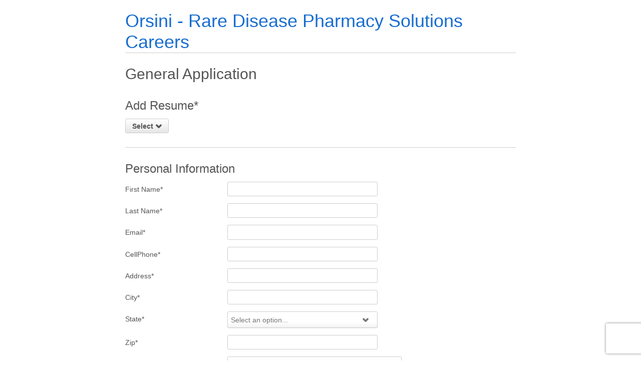

--- FILE ---
content_type: text/html;charset=UTF-8
request_url: https://jobs.jobvite.com/orsini-healthcare/apply
body_size: 10906
content:


        
    <!doctype html>
    <html class="no-js" lang="en-US">
            <head>
        <meta charset="utf-8">
        <meta http-equiv="X-UA-Compatible" content="IE=edge">
        <title>Orsini - Rare Disease Pharmacy Solutions Careers - Apply for null</title>
            <meta name="robots" content="noindex">
                    <meta name="viewport" content="width=device-width, initial-scale=1">

        <link rel="shortcut icon" href="//d3igejkwe1ucjd.cloudfront.net/__assets__/images/favicon.ico?v=251112065016" type="image/x-icon">
        <link rel="apple-touch-icon-precomposed" href="//d3igejkwe1ucjd.cloudfront.net/__assets__/images/apple-touch-icon-precomposed.png?v=251112065016">

        <link rel="stylesheet" href="//d3igejkwe1ucjd.cloudfront.net/__assets__/fonts/jobvite-icons/style.css?v=251112065016">
        <link rel="stylesheet" href="//d3igejkwe1ucjd.cloudfront.net/__assets__/styles/careersite/public-desktop.css?v=251112065016">
        <link rel="stylesheet" href="//d3igejkwe1ucjd.cloudfront.net/__assets__/scripts/careersite/public/flatpickr/v4/flatpickr.min.css?v=251112065016">
        <script src="//d3igejkwe1ucjd.cloudfront.net/__assets__/scripts/careersite/public/modernizr-3.3.1-custom.min.js?v=251112065016"></script>
        <script src="//d3igejkwe1ucjd.cloudfront.net/__assets__/lib/moment/moment-with-locales-2.29.4.min.js?v=251112065016"></script>

                    <!--[if lte IE 8]>
                <script src="//d3igejkwe1ucjd.cloudfront.net/__assets__/scripts/careersite/public/es5-shim.min.js?v=251112065016"></script>
            <![endif]-->


<!-- CWS Company-wise Google Analytics -->
<script type="text/javascript">
    function getUserId() { return ''; }
</script>
<script type="text/javascript">
    function getCompanyId() { return 'qKk9VfwS'; }
</script>
<script type="text/javascript">
    try {
        var enableAnonymizeIP = false;
        var trackerId = "UA-36459795-1";
        var gtagSrc = "https://www.googletagmanager.com/gtag/js?id=" + trackerId
        document.write('<script async src="' + gtagSrc + '"><\/script>');

        window.dataLayer = window.dataLayer || [];

        function gtag() {
            dataLayer.push(arguments);
        }

        gtag('js', new Date());
        
        gtag('config', trackerId, {
            'custom_map': {
                'dimension1': 'UserId',
                'dimension2': 'CompanyId',
                'dimension3': 'SubsidiaryId',
                'dimension4': 'JobId',
                'dimension5': 'CategoryId'
            },
            'UserId': getUserId(),
            'CompanyId': getCompanyId(),
            'SubsidiaryId': typeof getSubsidiaryId === 'function' ? getSubsidiaryId() : null,
            'JobId': typeof getJobId === 'function' ? getJobId() : null,
            'CategoryId': typeof getCategoryId === 'function' ? getCategoryId() : null,
            'anonymize_ip': enableAnonymizeIP
        });
    } catch (err) {}
</script>
<!-- End of CWS Company-wise Google Analytics -->

<!-- CWS Company-wise GainSight Analytics -->
<script type="text/javascript">
    function getUserId() { return ''; }
</script>
<script type="text/javascript">
   function getCWSRole() {
      var cwsRole = "Visitor";
           if("apply" ==="applyconfirm"){
             cwsRole = "Applicant";
           }
          return cwsRole;
   }
</script>
<script type="text/javascript">
function getSfdc18DigitAccountNumber() {
   return '001Ua00000DfPwxIAF';
  }
</script>
<!-- Gainsight PX Tag-->
    <script type="text/javascript">
       src="https://storage.googleapis.com/gainsight-px-cloud-public-assets/sdk/js/gpx-util.js">
    </script>
    <script type="text/javascript">
     var userId = getUserId();
     var samplePercentage = 1;
     if(__IdSampler.isIdInSamplePopulation(userID,samplePercentage)){
        (function(n,t,a,e,co){var i="aptrinsic";n[i]=n[i]||function(){
        (n[i].q=n[i].q||[]).push(arguments)},n[i].p=e;n[i].c=co;
        var r=t.createElement("script");r.async=!0,r.src=a+"?a="+e;
        var c=t.getElementsByTagName("script")[0];c.parentNode.insertBefore(r,c)
        })(window,document,"https://web-sdk.aptrinsic.com/api/aptrinsic.js","AP-G2NZN1QKA9C9-2")
        };

      // User and account for Gainsight
      aptrinsic("identify", {
          // User Fields
          "id": getUserId(),
          "role": getCWSRole()
        },
        {
          // Account Fields
          "id": typeof getSfdc18DigitAccountNumber === 'function' ? getSfdc18DigitAccountNumber() : null,
          "name": typeof getCompanyName === 'function' ? getCompanyName() : null
      });

    </script>
        <script>
            if (window.self !== window.parent) {
                document.documentElement.className += ' jv-iframe';
            }
        </script>
        
    </head>
    <body class="jv-desktop jv-page-apply " ng-app="jv.careersite.desktop.app" ng-controller="JVMain">
            <div class="jv-page-container">
        <div class="jv-page">
                <div class="jv-page-content">
            <header class="jv-page-header" role="banner">
        <div class="jv-wrapper">
            <h1 class="jv-logo">
                    <a href="/orsini-healthcare/jobs">
Orsini - Rare Disease Pharmacy Solutions Careers                    </a>
            </h1>
        </div>
    </header>
    
    <article class="jv-page-body" role="main"  ng-controller="JVApply" >
            <div class="jv-wrapper">
            <h2 class="jv-header">
        General Application
    </h2>

    <div class="jv-content-loader" ng-hide="initialized">
        <span class="jv-spinner"></span>
    </div>
    <script src="https://platform.linkedin.com/xdoor/scripts/in.js">
      api_key: "75zjc6o8z7m95s"
      extensions: AwliWidget@https://www.linkedin.com/talentwidgets/extensions/apply-with-linkedin-widget-v3
    </script>
        <script>
            function bridgeCaptcha() {
                var scope = angular.element(document.querySelector('.jv-job-apply-pane')).scope();
                if (scope) {
                    scope.initializeCaptcha(document.getElementById('captcha'), '6Ldw0iMUAAAAAKozS5vJjJWj2CMgevHaMFD0uBEq');
                }
                else {
                    setTimeout(bridgeCaptcha, 500);
                }
            }
        </script>
        <script src="https://www.recaptcha.net/recaptcha/api.js?onload=bridgeCaptcha&render=explicit" async defer></script>
    <div class="jv-form jv-apply-form" ng-cloak>
        <form name="scopeData.applyForm" ng-submit="submitApplication()" novalidate ng-class="{ 'jv-form-submitted': applyForm.submitted }" aria-live="polite">
    <div ng-form="scopeData.step1" ng-if="showStep(1)" class="jv-apply-step">
    <div ng-show="showInvalidField(errors.resume)">
    <h3 class="jv-step-header" id="jv-resume-header">
        Add Resume*
    </h3>
        <div ng-controller="JVApplyWith" class="jv-apply-with jv-apply-section" id="attachResume">
            <div ng-show="!resumeName" ng-class="{ 'jv-invalid-field': errors.resume }">
                <button jv-add-attachment="{ social: true }" on-success="sendResume(type, res)" attachment-label="Resume" pasted-label="Pasted Resume" class="jv-button" type="button" aria-haspopup="true" aria-labelledby="jv-resume-header" aria-expanded="false" jv-focus-on="resumeDeleted" aria-required="true">
Select <i class="icon icon-arrow-down jv-text-icon"></i>
                </button>
                <div ng-if="errors.resume && !applyWithErrors.resumeUpload">
                	<span class="jv-form-error">
Please provide this information.            		</span>
            	</div>
            </div>
            <div jv-edit-resume resume-content="resumeContent" visible="showEditResume" on-success="saveContent(resumeContent)"></div>
            <ul class="jv-file-list">
                <li ng-if="resumeName">
                    <div class="jv-file">
                        <span class="jv-spinner" ng-show="resumeLoading"></span>
                        <span ng-class="{'jv-text-link': canPreview || canEdit }" ng-click="editOrPreviewResume()" jv-focus-on="resumeName" tabindex="0">{{ resumeName }}</span>
                                    <a href="" class="jv-text-link jv-text-action" ng-click="removeResume()">remove</a>

                    </div>
                </li>
            </ul>
            <p ng-if="applyWithErrors.resumeUpload" class="jv-error">{{ applyWithErrors.resumeUpload }}</p>
        </div>
    </div>
    <div ng-show="showInvalidField(!step1.validOnSubmit)" class="jv-apply-section">
    <h3 class="jv-step-header" id="">
        Personal Information
    </h3>
        <div ng-repeat="field in applyFields" jv-apply-field="field"  jv-apply-fields="(field.fieldId && field.fieldId === -7) ? applyFields : null" jv-apply-field-show="showInvalidField(error)" jv-step="1" ng-model="applyData.fieldMap" class="jv-form-field"></div>
    </div>
        <div ng-controller="JVAttachProfile" ng-show="showInvalidField()" class="jv-apply-section" id="socialProfile">
    <h3 class="jv-step-header" id="">
        Social Profile (optional)
    </h3>
            <div class="jv-apply-section-content">
                        <div>
                            <p >Use this option if you want to share your full LinkedIn profile in addition to your resume.</p>
                        </div>
                        <div class="jv-attach-social-profile" ng-class="{ 'jv-attach-social-profile-boxed': socialProfileAttached }">
                            <div ng-if="socialProfileAttached">
                                <div class="jv-float-left">
                                      <i class="jv-icon-success icon icon-check"></i>
                                </div>
                                <div class="jv-float-right">
                                    <a class="jv-close" href="" ng-click="removeProfile('linkedin')">
                                        <i class="icon icon-close"><span>Close</span></i>
                                    </a>
                                </div>
                            </div>
                            <div>
                                <span id="attachProfile" ng-mouseenter="widgetType(false)"> <span class="awli-container">
    <script type="IN/AwliWidget"
         data-company-job-code="0"
        data-integration-context="urn:li:organization:223564"
        data-mode="BUTTON_DATA"
        data-callback-method="onProfileData"
        data-default-button-callback="enableDefaultButton"
        data-color="blue"
        data-size="medium"
        data-allow-sign-in="true">
    </script>
    <script>
        //Only one callback method to process add resume and social profile, differentiated the functionality based on button clicked
        function onProfileData(profileData) {
            if(attachResumeWidget === "true"){
                var scope = angular.element(document.getElementById('attachResume')).scope();
                scope.sendResume('linkedin', profileData);
                scope.editResume();
                scope = angular.element(document.getElementById('attachmentDropdown')).scope();
                scope.visible.tooltip = false;
            }
            scope = angular.element(document.getElementById('socialProfile')).scope();
            scope.attachLinkedinProfile('linkedin', profileData);
        }
        window.addEventListener("message", receiveMessage, false);
        function receiveMessage(event){
            if(event && event.data){
                var parsedJSON = parseJSON(event.data);
                if(parsedJSON && parsedJSON.operation === 'reload'){
                    document.getElementById('addResume').getElementsByTagName('iframe')[0].src = document.getElementById('addResume').getElementsByTagName('iframe')[0].src
                }
            }
        }
        function parseJSON(data) {
            try {
                return (JSON.parse(data));
            } catch (e) {
                return false;
            }
        }
    </script>
</span>
 </span>
                            </div>
                        </div>
            </div>
        </div>
        <div class="jv-additional-files jv-apply-section" ng-show="showInvalidField()">
    <h3 class="jv-step-header" id="">
        Additional Files (optional)
    </h3>
            <span ng-show="visible.addCoverLetter">
                <button jv-add-attachment on-success="addCoverLetter(type, res)" attachment-label="Cover Letter" pasted-label="Pasted Cover Letter" class="jv-button" type="button" aria-haspopup="true" aria-expanded="false" aria-label="Add Cover Letter">
Add Cover Letter                </button>
            </span>
            <ul class="jv-file-list">
                <li ng-repeat="file in resources">
                    <div class="jv-file">
                        <span class="jv-spinner" ng-show="file.isLoading"></span>
                        <span jv-focus-on="(resources.length -1 === $index)" tabindex="0">{{ file.name }}</span>
                                    <a href="" class="jv-text-link jv-text-action" ng-click="removeFile($index)">remove</a>

                    </div>
                </li>
            </ul>
            <p ng-if="errors.attachmentUpload" jv-focus-on="errors.attachmentUpload" class="jv-error" tabindex="-1">{{ errors.attachmentUpload }}</p>
        </div>
    </div>
    <div class="jv-apply-form-actions">
        <div ng-show="message.text" class="jv-message jv-message-{{ message.type }}">
            {{ message.text }}
        </div>
        <div ng-show="showRequiredError()" class="jv-apply-error">
            <p role="alert">
                <strong>The above information is required.</strong>
To complete this application, you must provide the minimum required information.            </p>
            <p><a href="" ng-click="showAllFields = true"><strong>View Full Application Form</strong></a></p>
        </div>
        <div ng-show="showRequiredErrorForAllFields()" class="jv-apply-error">
            <p role="alert">
                <strong>Please fill the required fields</strong>
            </p>
        </div>
        <button ng-show="showNextButton()" class="jv-button jv-button-primary jv-button-large" type="button" ng-click="nextStep()" aria-controls="applyForm" aria-label="Next">
Next &rarr;
        </button>
        <button ng-show="!showNextButton()" class="jv-button jv-button-primary jv-button-large" type="submit" ng-disabled="submitting" tabindex="0" aria-label="Send Application">
            <span ng-show="!submitting">Send Application</span>
            <span ng-show="submitting">Sending Application <span class="jv-submit-spinner"></span></span>
        </button>
    <div class="jv-current-openings">
        <a href="/orsini-healthcare/jobs">
            &larr; Back to Current Openings
        </a>
    </div>
    </div>
            <div id="captcha"></div>
            <div class="jv-wrapper jv-job-apply-pane"></div>
        </form>
    </div>
    <script type="text/ng-template" id="field">
        <div ng-form="inputForm" ng-show="show({ error: !validOnSubmit }) && !hide" class="jv-form-field-{{ field.type }} JVA_{{ field.fieldType || field.objectType | uppercase }}" ng-class="{ 'jv-invalid-field': !validOnSubmit && field.showErrorMessage }" ng-init="browser = 'desktop'">
            <label ng-if="field.icon" for="jv-field-{{ field.viewFieldEId }}" class="jv-form-field-icon">
                <i class="{{ field.icon }}"></i>
            </label>
                        <label ng-if="field.desktopLabel && field.type !== 'checkbox' && field.type !== 'radio'" for="jv-field-{{ field.viewFieldEId }}" class="jv-form-field-label">
                    {{ field.desktopLabel }}<span ng-if="field.required" class="jv-required-label">*</span>
                </label>


            <div ng-switch on="field.type" class="jv-form-field-control" ng-class="{ 'jv-form-field-appearance': field.type === 'select' && supportsAppearance }">
                <input ng-switch-when="input"
                    id="jv-field-{{ field.viewFieldEId }}"
                    name="input-{{field.viewFieldEId}}"
                    autocomplete="{{ field.autoComplete }}"
                    ng-class="{ 'jv-form-bg-icon': field.icon }"
                    ng-model="ngModel[field.viewFieldEId]"
                    ng-required="field.required"
                    ng-pattern="pattern"
                    aria-required="{{ field.required }}"
                    type="{{ field.inputType }}"
                    maxlength="{{ field.length }}"
                    jv-clear>
                <input ng-switch-when="formattedNumber"
                    id="jv-field-{{ field.viewFieldEId }}"
                    name="input-{{ field.viewFieldEId }}"
                    cleave="cleaveNum"
                    ng-model="ngModel[field.viewFieldEId]"
                    ng-required="field.required"
                    aria-required="{{ field.required }}"
                    type="text"
                    on-value-change="cleaveValueChanged"
                    maxlength="{{ maxNumLength }}"
                    jv-clear>
                <div ng-switch-when="currency"
                    id="jv-field-{{ field.viewFieldEId }}"
                    ng-model="ngModel[field.viewFieldEId]"
                    ng-required="field.required"
                    jv-currency-cleave="cleaveNum"
                    jv-currency-apply-field="field"
                    aria-required="{{ field.required }}"
>
                </div>
                <fieldset class="jv-input-group" ng-switch-when="checkbox">
                    <legend class="jv-form-field-legend">
        {{ field.desktopLabel }}<span ng-if="field.desktopLabel && field.required" class="jv-required-label">*</span>
                    </legend>
                    <label class="jv-input-group-row" ng-class="{ 'jv-input-group-row-active': value.checked }" ng-repeat="value in field.values" tabindex="-1">
                        <i class="icon" ng-class="value.checked ? 'icon-checkbox-checked' : 'icon-checkbox-blank'" tabindex="0" role="checkbox" aria-checked="{{ value.checked }}" ng-keydown="isSpace($event) && (value.checked = !value.checked)"></i>
                        <input
                            id="jv-field-{{ field.viewFieldEId }}-{{ $index }}"
                            ng-model="value.checked"
                            name="{{ field.viewFieldEId }}"
                            type="{{ field.inputType }}">
                        {{ value.value }}
                    </label>
                </fieldset>
                <fieldset class="jv-input-group" ng-switch-when="radio">
                    <legend class="jv-form-field-legend">
        {{ field.desktopLabel }}<span ng-if="field.required" class="jv-required-label">*</span>
                    </legend>
                    <label class="jv-input-group-row" ng-class="{ 'jv-input-group-row-active': ngModel[field.viewFieldEId] === value.key }" for="jv-field-{{ field.viewFieldEId }}-{{ $index }}" ng-repeat="value in field.values" tabindex="-1">
                        <i class="icon" ng-class="ngModel[field.viewFieldEId] === value.key ? 'icon-radio-checked' : 'icon-radio-empty'" tabindex="0" role="radio" aria-selected="{{ ngModel[field.viewFieldEId] === value.key }}" ng-keydown="isSpace($event) && (ngModel[field.viewFieldEId] = value.key)"></i>
                        <input
                            id="jv-field-{{ field.viewFieldEId }}-{{ $index }}"
                            name="{{ field.viewFieldEId }}"
                            ng-model="ngModel[field.viewFieldEId]"
                            ng-required="field.required"
                            aria-required="{{ field.required }}"
                            type="{{ field.inputType }}"
                            value="{{ value.key }}">
                        {{ value.value }}
                    </label>
                </fieldset>
                <div ng-switch-when="select" class="jv-select-group" ng-class="{ 'jv-select-group-has-label': field.mobileLabel }">
                    <i ng-if="!field.multiSelect && supportsAppearance" class="jv-select-icon icon icon-arrow-down"></i>
                    <select ng-if="!field.multiSelect"
                        id="jv-field-{{ field.viewFieldEId }}"
                        name="input-{{ field.viewFieldEId }}"
                        autocomplete="{{ field.autoComplete }}"
                        ng-model="ngModel[field.viewFieldEId]"
                        ng-options="o.key as o.value  for o in field.values"
                        ng-required="field.required"
                        aria-required="{{ field.required }}"
                        ng-change="changeCountry(field,ngModel[field.viewFieldEId])"
                        ng-class="{ 'jv-empty-select': !ngModel[field.viewFieldEId] }">
                        <option value="">Select an option...</option>
                    </select>
                    <select ng-if="field.multiSelect"
                        id="jv-field-{{ field.viewFieldEId }}"
                        name="input-{{ field.viewFieldEId }}"
                        multiple
                        ng-model="ngModel[field.viewFieldEId]"
                        ng-options="o.key as o.value  for o in field.values"
                        ng-required="field.required"
                        aria-required="{{ field.required }}"
                        ng-class="{ 'jv-empty-select': !ngModel[field.viewFieldEId] }">
                    </select>
                </div>
                <textarea ng-switch-when="textarea"
                    id="jv-field-{{ field.viewFieldEId }}"
                    name="input-{{ field.viewFieldEId }}"
                    ng-model="ngModel[field.viewFieldEId]"
                    ng-required="field.required"
                    aria-required="{{ field.required }}"
        jv-textarea-placeholder="{{ field.placeholder }}"
                    ></textarea>
                <h4 ng-switch-when="heading">
                    {{ field.name }}
                </h4>
                <hr ng-switch-when="hr" />
                <p ng-switch-when="p">
                    <span ng-if="allowHtml" ng-bind-html="field.name"></span>
                    <span ng-if="!allowHtml" ng-bind="field.name"></span>
                    <span ng-if="field.required" class="jv-required-label">*</span>
                </p>
            </div>
            <div class="jv-suggestion" ng-if="mailcheck.suggestion" ng-click="setSuggestion(mailcheck.suggestion.full)">
Did you mean <span class='jv-text-link'>{{ mailcheck.suggestion.address }}@<strong>{{ mailcheck.suggestion.domain }}</strong></span>?            </div>
            <br ng-if="!validOnSubmit"/>
            <label ng-if="!validOnSubmit && field.desktopLabel && field.type !== 'checkbox' && field.type !== 'radio'" class="jv-form-field-label">
            </label>
            <span class="jv-form-error" ng-if="!validOnSubmit && inputForm.$error.pattern" aria-alert="true">
Please enter a valid email address.            </span>
            <span class="jv-form-error" id="jv-error-{{ field.viewFieldEId }}" ng-if="!validOnSubmit && !inputForm.$error.pattern && field.showErrorMessage" aria-alert="true">
Please provide this information.            </span>
        </div>
    </script>
    <script type="text/ng-template" id="attachmentOptions">
        <div class="jv-add-attachment" ng-show="visible.tooltip" id="attachmentDropdown" ng-class="{ 'jv-paste-visible': visible.pasteField }" aria-hidden="{{!visible.tooltip}}" tabindex="-1" role="dialog" aria-label="Attachment Options" ng-keyup="esc($event, hide)">
            <div class="jv-add-attachment-item">
                <span class="jv-text-block jv-text-link" ng-click="addAttachment.dropbox()" ng-keydown="enter($event, addAttachment.dropbox)" tabindex="0" role="button">
                    <span class="jv-spinner" ng-if="loading.dropbox"></span>
                    <i class="jv-attachment-icon icon icon-dropbox-onecolor" ng-show="!loading.dropbox"></i>
Dropbox                </span>
            </div>
            <hr />
            <div ng-show="visible.fileUpload" class="jv-add-attachment-item">
                <span class="jv-text-block jv-text-link" jv-file-input ng-model="file">
                    <i class="jv-attachment-icon icon needsclick" ng-class="browser.ios ? 'icon-camera' : 'icon-upload-bottom'"></i>
                    <span class="needsclick" ng-keydown="enter($event, focusFileElement)" tabindex="0" role="button">{{ browser.ios ? 'Photo' : 'File' }}</span>
                </span>
            </div>
            <div ng-show="visible.pasteUpload"> <hr /> </div>
            <div ng-show="visible.pasteUpload" class="jv-add-attachment-item">
                <span class="jv-text-block jv-text-link needsclick" ng-click="showPasteField()" ng-keydown="enter($event, showPasteField)" tabindex="0" role="button">
                    <i class="jv-attachment-icon icon icon-paste needsclick"></i>
Type or Paste {{ attachmentLabel }}                </span>
            </div>

            <a class="jv-close" href="" ng-click="hide()" tabindex="0">
                <i class="icon icon-close"><span>Close</span></i>
            </a>

            <div class="jv-add-attachment-paste" ng-show="visible.pasteField" aria-hidden="{{ !visible.pasteField }}">
                <form class="jv-form" ng-submit="savePasteField()">
                    <label for="jv-paste-resume-textarea{{ guid }}" class="jv-visually-hidden">Type or paste your {{ attachmentLabel }} here</label>
                    <textarea id="jv-paste-resume-textarea{{ guid }}" ng-model="pastedText" class="needsclick" jv-textarea-placeholder="Type or paste your {{ attachmentLabel }} here"></textarea>
                    <div class="jv-add-attachment-paste-buttons">
                        <button class="jv-button" type="button" ng-click="hidePasteField()">Cancel</button>
                        <button class="jv-button jv-button-primary" type="submit" ng-disabled="!pastedText">Save</button>
                    </div>
                </form>
            </div>

                <div ng-show="visible.linkedinUpload"> <hr /></div>
                    <div id="addResume" ng-show="visible.linkedinUpload" ><span class="awli-container">
    <script type="IN/AwliWidget"
         data-company-job-code="0"
        data-integration-context="urn:li:organization:223564"
        data-mode="BUTTON_DATA"
        data-callback-method="onProfileData"
        data-default-button-callback="enableDefaultButton"
        data-color="blue"
        data-size="medium"
        data-allow-sign-in="true">
    </script>
    <script>
        //Only one callback method to process add resume and social profile, differentiated the functionality based on button clicked
        function onProfileData(profileData) {
            if(attachResumeWidget === "true"){
                var scope = angular.element(document.getElementById('attachResume')).scope();
                scope.sendResume('linkedin', profileData);
                scope.editResume();
                scope = angular.element(document.getElementById('attachmentDropdown')).scope();
                scope.visible.tooltip = false;
            }
            scope = angular.element(document.getElementById('socialProfile')).scope();
            scope.attachLinkedinProfile('linkedin', profileData);
        }
        window.addEventListener("message", receiveMessage, false);
        function receiveMessage(event){
            if(event && event.data){
                var parsedJSON = parseJSON(event.data);
                if(parsedJSON && parsedJSON.operation === 'reload'){
                    document.getElementById('addResume').getElementsByTagName('iframe')[0].src = document.getElementById('addResume').getElementsByTagName('iframe')[0].src
                }
            }
        }
        function parseJSON(data) {
            try {
                return (JSON.parse(data));
            } catch (e) {
                return false;
            }
        }
    </script>
</span>
</div>

        </div>
    </script>
    <script type="text/ng-template" id="editResumeContent">
        <div class="jv-add-attachment jv-add-attachment-paste jv-paste-visible jv-tooltip-top" ng-show="visible" aria-hidden="{{ !visible }}">
        <label for="jv-edit-resume-textarea{{ guid }}" class="jv-visually-hidden">Type or paste your Resume here</label>
            <textarea id="jv-edit-resume-textarea{{guid}}" ng-model="resumeContent" class="needsclick"></textarea>
            <div class="jv-add-attachment-paste-buttons">
                <button class="jv-button" type="button" ng-click="hide()">Cancel</button>
                <button class="jv-button jv-button-primary"  type="button"  ng-click="saveContent()" ng-disabled="!resumeContent">Save</button>
            </div>
        </div>
    </script>

            </div>
    </article>
    <footer class="jv-footer">
        <div class="jv-wrapper">
            <p class="jv-text-center">
                                <hr />

                    <a class="jv-powered-by" target="_parent" href="https://www.jobvite.com/support/job-seeker-support/"><i class="icon icon-powered-by"><span>Powered by Jobvite</span></i></a>
            </p>
        </div>
    </footer>

    </div>

        </div>
    </div>
    
    <script src="//d3igejkwe1ucjd.cloudfront.net/__assets__/concat/careersite/public/jv.careersite.desktop.app.js?v=251112065016"></script>
    <script>
        angular.module('preloadedData', []).constant('preloadedData', {
                applyFields: [{"applyMapping":{"jobvite":"firstName","linkedIn":"firstName","resume":"firstName"},"autoComplete":"given-name","automaticNumberFormattingRequired":false,"fieldId":-1,"fieldType":"Name","instructions":"","length":100,"multiSelect":false,"name":"First Name","objectType":"Candidate","required":true,"selectFirstElement":false,"viewFieldEId":"yIAuXfwt"},{"applyMapping":{"jobvite":"lastName","linkedIn":"lastName","resume":"lastName"},"autoComplete":"family-name","automaticNumberFormattingRequired":false,"fieldId":-2,"fieldType":"Name","instructions":"","length":100,"multiSelect":false,"name":"Last Name","objectType":"Candidate","required":true,"selectFirstElement":false,"viewFieldEId":"yJAuXfwu"},{"applyMapping":{"jobvite":"email","linkedIn":"emailAddress","resume":"email"},"autoComplete":"email","automaticNumberFormattingRequired":false,"fieldId":-3,"fieldType":"Email","instructions":"","length":100,"multiSelect":false,"name":"Email","objectType":"Candidate","required":true,"selectFirstElement":false,"viewFieldEId":"yKAuXfwv"},{"applyMapping":{"jobvite":"mobile","linkedIn":"phoneNumber","resume":"cellPhone"},"autoComplete":"tel","automaticNumberFormattingRequired":false,"fieldId":-9,"fieldType":"Phone","length":100,"multiSelect":false,"name":"CellPhone","objectType":"Candidate","required":true,"selectFirstElement":false,"viewFieldEId":"yZEB2fw0"},{"applyMapping":{"jobvite":"address","linkedIn":"","resume":"address"},"autoComplete":"address-line1","automaticNumberFormattingRequired":false,"fieldId":-4,"fieldType":"Name","length":100,"multiSelect":false,"name":"Address","objectType":"Candidate","required":true,"selectFirstElement":false,"viewFieldEId":"y0EB2fw1"},{"applyMapping":{"jobvite":"city","linkedIn":"","resume":"city"},"autoComplete":"address-level2","automaticNumberFormattingRequired":false,"fieldId":-5,"fieldType":"Name","length":100,"multiSelect":false,"name":"City","objectType":"Candidate","required":true,"selectFirstElement":false,"viewFieldEId":"y1EB2fw2"},{"applyMapping":{"jobvite":"state","linkedIn":"","resume":"state"},"autoComplete":"address-level1","automaticNumberFormattingRequired":false,"fieldId":-36,"fieldType":"DropDown","length":100,"multiSelect":false,"name":"State","objectType":"Candidate","required":true,"selectFirstElement":false,"values":[{"key":"Not Applicable","value":"Not Applicable"},{"key":"AK","value":"Alaska"},{"key":"AL","value":"Alabama"},{"key":"AR","value":"Arkansas"},{"key":"AZ","value":"Arizona"},{"key":"CA","value":"California"},{"key":"CO","value":"Colorado"},{"key":"CT","value":"Connecticut"},{"key":"DC","value":"District Of Columbia"},{"key":"DE","value":"Delaware"},{"key":"FL","value":"Florida"},{"key":"GA","value":"Georgia"},{"key":"HI","value":"Hawaii"},{"key":"IA","value":"Iowa"},{"key":"ID","value":"Idaho"},{"key":"IL","value":"Illinois"},{"key":"IN","value":"Indiana"},{"key":"KS","value":"Kansas"},{"key":"KY","value":"Kentucky"},{"key":"LA","value":"Louisiana"},{"key":"MA","value":"Massachusetts"},{"key":"MD","value":"Maryland"},{"key":"ME","value":"Maine"},{"key":"MI","value":"Michigan"},{"key":"MN","value":"Minnesota"},{"key":"MO","value":"Missouri"},{"key":"MS","value":"Mississippi"},{"key":"MT","value":"Montana"},{"key":"NC","value":"North Carolina"},{"key":"ND","value":"North Dakota"},{"key":"NE","value":"Nebraska"},{"key":"NH","value":"New Hampshire"},{"key":"NJ","value":"New Jersey"},{"key":"NM","value":"New Mexico"},{"key":"NV","value":"Nevada"},{"key":"NY","value":"New York"},{"key":"OH","value":"Ohio"},{"key":"OK","value":"Oklahoma"},{"key":"OR","value":"Oregon"},{"key":"PA","value":"Pennsylvania"},{"key":"RI","value":"Rhode Island"},{"key":"SC","value":"South Carolina"},{"key":"SD","value":"South Dakota"},{"key":"TN","value":"Tennessee"},{"key":"TX","value":"Texas"},{"key":"UT","value":"Utah"},{"key":"VA","value":"Virginia"},{"key":"VT","value":"Vermont"},{"key":"WA","value":"Washington"},{"key":"WI","value":"Wisconsin"},{"key":"WV","value":"West Virginia"},{"key":"WY","value":"Wyoming"}],"viewFieldEId":"y2EB2fw3"},{"applyMapping":{"jobvite":"","linkedIn":"","resume":"zip"},"autoComplete":"postal-code","automaticNumberFormattingRequired":false,"fieldId":-6,"fieldType":"Name","length":100,"multiSelect":false,"name":"Zip","objectType":"Candidate","required":true,"selectFirstElement":false,"viewFieldEId":"y3EB2fw4"},{"applyMapping":{"jobvite":"country","linkedIn":"","resume":"country"},"autoComplete":"country-name","automaticNumberFormattingRequired":false,"fieldId":-7,"fieldType":"DropDown","length":100,"multiSelect":false,"name":"Country","objectType":"Candidate","required":true,"selectFirstElement":false,"values":[{"key":"United States","value":"United States"},{"key":"Canada","value":"Canada"},{"key":"United Kingdom","value":"United Kingdom"},{"key":"Aland Islands","value":"Aland Islands"},{"key":"Afghanistan","value":"Afghanistan"},{"key":"Albania","value":"Albania"},{"key":"Algeria","value":"Algeria"},{"key":"American Samoa","value":"American Samoa"},{"key":"Andorra","value":"Andorra"},{"key":"Angola","value":"Angola"},{"key":"Anguilla","value":"Anguilla"},{"key":"Antarctica","value":"Antarctica"},{"key":"Antigua And Barbuda","value":"Antigua And Barbuda"},{"key":"Argentina","value":"Argentina"},{"key":"Armenia","value":"Armenia"},{"key":"Aruba","value":"Aruba"},{"key":"Australia","value":"Australia"},{"key":"Austria","value":"Austria"},{"key":"Azerbaijan","value":"Azerbaijan"},{"key":"Bahamas","value":"Bahamas"},{"key":"Bahrain","value":"Bahrain"},{"key":"Bangladesh","value":"Bangladesh"},{"key":"Barbados","value":"Barbados"},{"key":"Belarus","value":"Belarus"},{"key":"Belgium","value":"Belgium"},{"key":"Belize","value":"Belize"},{"key":"Benin","value":"Benin"},{"key":"Bermuda","value":"Bermuda"},{"key":"Bhutan","value":"Bhutan"},{"key":"Bolivia (Plurinational State of)","value":"Bolivia (Plurinational State of)"},{"key":"Bonaire, Sint Eustatius and Saba","value":"Bonaire, Sint Eustatius and Saba"},{"key":"Bosnia and Herzegovina","value":"Bosnia and Herzegovina"},{"key":"Botswana","value":"Botswana"},{"key":"Bouvet Island","value":"Bouvet Island"},{"key":"Brazil","value":"Brazil"},{"key":"British Indian Ocean Territory","value":"British Indian Ocean Territory"},{"key":"Brunei Darussalam","value":"Brunei Darussalam"},{"key":"Bulgaria","value":"Bulgaria"},{"key":"Burkina Faso","value":"Burkina Faso"},{"key":"Burundi","value":"Burundi"},{"key":"Cambodia","value":"Cambodia"},{"key":"Cameroon","value":"Cameroon"},{"key":"Cabo Verde","value":"Cabo Verde"},{"key":"Cayman Islands","value":"Cayman Islands"},{"key":"Central African Republic","value":"Central African Republic"},{"key":"Chad","value":"Chad"},{"key":"Chile","value":"Chile"},{"key":"China","value":"China"},{"key":"Christmas Island","value":"Christmas Island"},{"key":"Cocos (Keeling) Islands","value":"Cocos (Keeling) Islands"},{"key":"Colombia","value":"Colombia"},{"key":"Comoros","value":"Comoros"},{"key":"Congo (the Democratic Republic of)","value":"Congo (the Democratic Republic of)"},{"key":"Congo","value":"Congo"},{"key":"Cook Islands","value":"Cook Islands"},{"key":"Costa Rica","value":"Costa Rica"},{"key":"Cote D'ivoire","value":"Cote D'ivoire"},{"key":"Croatia","value":"Croatia"},{"key":"Cuba","value":"Cuba"},{"key":"Curacao","value":"Curacao"},{"key":"Cyprus","value":"Cyprus"},{"key":"Czechia","value":"Czechia"},{"key":"Denmark","value":"Denmark"},{"key":"Djibouti","value":"Djibouti"},{"key":"Dominica","value":"Dominica"},{"key":"Dominican Republic","value":"Dominican Republic"},{"key":"Ecuador","value":"Ecuador"},{"key":"Egypt","value":"Egypt"},{"key":"El Salvador","value":"El Salvador"},{"key":"Equatorial Guinea","value":"Equatorial Guinea"},{"key":"Eritrea","value":"Eritrea"},{"key":"Estonia","value":"Estonia"},{"key":"Ethiopia","value":"Ethiopia"},{"key":"Falkland Islands (Malvinas)","value":"Falkland Islands (Malvinas)"},{"key":"Faroe Islands","value":"Faroe Islands"},{"key":"Fiji","value":"Fiji"},{"key":"Finland","value":"Finland"},{"key":"France","value":"France"},{"key":"French Guiana","value":"French Guiana"},{"key":"French Polynesia","value":"French Polynesia"},{"key":"French Southern Territories","value":"French Southern Territories"},{"key":"Gabon","value":"Gabon"},{"key":"Gambia","value":"Gambia"},{"key":"Georgia","value":"Georgia"},{"key":"Germany","value":"Germany"},{"key":"Ghana","value":"Ghana"},{"key":"Gibraltar","value":"Gibraltar"},{"key":"Greece","value":"Greece"},{"key":"Greenland","value":"Greenland"},{"key":"Grenada","value":"Grenada"},{"key":"Guadeloupe","value":"Guadeloupe"},{"key":"Guam","value":"Guam"},{"key":"Guatemala","value":"Guatemala"},{"key":"Guernsey","value":"Guernsey"},{"key":"Guinea","value":"Guinea"},{"key":"Guinea-Bissau","value":"Guinea-Bissau"},{"key":"Guyana","value":"Guyana"},{"key":"Haiti","value":"Haiti"},{"key":"Heard Island and McDonald Islands","value":"Heard Island and McDonald Islands"},{"key":"Honduras","value":"Honduras"},{"key":"Hong Kong","value":"Hong Kong"},{"key":"Hungary","value":"Hungary"},{"key":"Iceland","value":"Iceland"},{"key":"India","value":"India"},{"key":"Indonesia","value":"Indonesia"},{"key":"Iran (Islamic Republic Of)","value":"Iran (Islamic Republic Of)"},{"key":"Iraq","value":"Iraq"},{"key":"Ireland","value":"Ireland"},{"key":"Isle of Man","value":"Isle of Man"},{"key":"Israel","value":"Israel"},{"key":"Italy","value":"Italy"},{"key":"Jamaica","value":"Jamaica"},{"key":"Japan","value":"Japan"},{"key":"Jersey","value":"Jersey"},{"key":"Jordan","value":"Jordan"},{"key":"Kazakhstan","value":"Kazakhstan"},{"key":"Kenya","value":"Kenya"},{"key":"Kiribati","value":"Kiribati"},{"key":"Korea (the Democratic People's Republic of)","value":"Korea (the Democratic People's Republic of)"},{"key":"Korea (the Republic of)","value":"Korea (the Republic of)"},{"key":"Kuwait","value":"Kuwait"},{"key":"Kyrgyzstan","value":"Kyrgyzstan"},{"key":"Lao People's Democratic Republic","value":"Lao People's Democratic Republic"},{"key":"Latvia","value":"Latvia"},{"key":"Lebanon","value":"Lebanon"},{"key":"Lesotho","value":"Lesotho"},{"key":"Liberia","value":"Liberia"},{"key":"Libya","value":"Libya"},{"key":"Liechtenstein","value":"Liechtenstein"},{"key":"Lithuania","value":"Lithuania"},{"key":"Luxembourg","value":"Luxembourg"},{"key":"Macao","value":"Macao"},{"key":"North Macedonia","value":"North Macedonia"},{"key":"Madagascar","value":"Madagascar"},{"key":"Malawi","value":"Malawi"},{"key":"Malaysia","value":"Malaysia"},{"key":"Maldives","value":"Maldives"},{"key":"Mali","value":"Mali"},{"key":"Malta","value":"Malta"},{"key":"Marshall Islands","value":"Marshall Islands"},{"key":"Martinique","value":"Martinique"},{"key":"Mauritania","value":"Mauritania"},{"key":"Mauritius","value":"Mauritius"},{"key":"Mayotte","value":"Mayotte"},{"key":"Mexico","value":"Mexico"},{"key":"Micronesia (Federated States of)","value":"Micronesia (Federated States of)"},{"key":"Moldova (the Republic of)","value":"Moldova (the Republic of)"},{"key":"Monaco","value":"Monaco"},{"key":"Mongolia","value":"Mongolia"},{"key":"Montenegro","value":"Montenegro"},{"key":"Montserrat","value":"Montserrat"},{"key":"Morocco","value":"Morocco"},{"key":"Mozambique","value":"Mozambique"},{"key":"Myanmar","value":"Myanmar"},{"key":"Namibia","value":"Namibia"},{"key":"Nauru","value":"Nauru"},{"key":"Nepal","value":"Nepal"},{"key":"Netherlands","value":"Netherlands"},{"key":"New Caledonia","value":"New Caledonia"},{"key":"New Zealand","value":"New Zealand"},{"key":"Nicaragua","value":"Nicaragua"},{"key":"Niger","value":"Niger"},{"key":"Nigeria","value":"Nigeria"},{"key":"Niue","value":"Niue"},{"key":"Norfolk Island","value":"Norfolk Island"},{"key":"Northern Mariana Islands","value":"Northern Mariana Islands"},{"key":"Norway","value":"Norway"},{"key":"Oman","value":"Oman"},{"key":"Pakistan","value":"Pakistan"},{"key":"Palau","value":"Palau"},{"key":"Palestine, State of","value":"Palestine, State of"},{"key":"Panama","value":"Panama"},{"key":"Papua New Guinea","value":"Papua New Guinea"},{"key":"Paraguay","value":"Paraguay"},{"key":"Peru","value":"Peru"},{"key":"Philippines","value":"Philippines"},{"key":"Pitcairn","value":"Pitcairn"},{"key":"Poland","value":"Poland"},{"key":"Portugal","value":"Portugal"},{"key":"Puerto Rico","value":"Puerto Rico"},{"key":"Qatar","value":"Qatar"},{"key":"Reunion","value":"Reunion"},{"key":"Romania","value":"Romania"},{"key":"Russian Federation","value":"Russian Federation"},{"key":"Rwanda","value":"Rwanda"},{"key":"Saint Barthelemy","value":"Saint Barthelemy"},{"key":"Saint Helena, Ascension and Tristan da Cunha","value":"Saint Helena, Ascension and Tristan da Cunha"},{"key":"Saint Kitts And Nevis","value":"Saint Kitts And Nevis"},{"key":"Saint Lucia","value":"Saint Lucia"},{"key":"Saint Martin (French part)","value":"Saint Martin (French part)"},{"key":"Saint Pierre And Miquelon","value":"Saint Pierre And Miquelon"},{"key":"Saint Vincent And The Grenadines","value":"Saint Vincent And The Grenadines"},{"key":"Samoa","value":"Samoa"},{"key":"San Marino","value":"San Marino"},{"key":"Sao Tome And Principe","value":"Sao Tome And Principe"},{"key":"Saudi Arabia","value":"Saudi Arabia"},{"key":"Senegal","value":"Senegal"},{"key":"Serbia","value":"Serbia"},{"key":"Seychelles","value":"Seychelles"},{"key":"Sierra Leone","value":"Sierra Leone"},{"key":"Singapore","value":"Singapore"},{"key":"Sint Maarten (Dutch part)","value":"Sint Maarten (Dutch part)"},{"key":"Slovakia","value":"Slovakia"},{"key":"Slovenia","value":"Slovenia"},{"key":"Solomon Islands","value":"Solomon Islands"},{"key":"Somalia","value":"Somalia"},{"key":"South Africa","value":"South Africa"},{"key":"South Georgia And The South Sandwich Islands","value":"South Georgia And The South Sandwich Islands"},{"key":"South Sudan","value":"South Sudan"},{"key":"Spain","value":"Spain"},{"key":"Sri Lanka","value":"Sri Lanka"},{"key":"Sudan","value":"Sudan"},{"key":"Suriname","value":"Suriname"},{"key":"Svalbard and Jan Mayen","value":"Svalbard and Jan Mayen"},{"key":"Eswatini","value":"Eswatini"},{"key":"Sweden","value":"Sweden"},{"key":"Switzerland","value":"Switzerland"},{"key":"Syrian Arab Republic","value":"Syrian Arab Republic"},{"key":"Taiwan (Province of China)","value":"Taiwan (Province of China)"},{"key":"Tajikistan","value":"Tajikistan"},{"key":"Tanzania, United Republic Of","value":"Tanzania, United Republic Of"},{"key":"Thailand","value":"Thailand"},{"key":"Timor-Leste","value":"Timor-Leste"},{"key":"Togo","value":"Togo"},{"key":"Tokelau","value":"Tokelau"},{"key":"Tonga","value":"Tonga"},{"key":"Trinidad And Tobago","value":"Trinidad And Tobago"},{"key":"Tunisia","value":"Tunisia"},{"key":"Turkey","value":"Turkey"},{"key":"Turkmenistan","value":"Turkmenistan"},{"key":"Turks And Caicos Islands","value":"Turks And Caicos Islands"},{"key":"Tuvalu","value":"Tuvalu"},{"key":"Uganda","value":"Uganda"},{"key":"Ukraine","value":"Ukraine"},{"key":"United Arab Emirates","value":"United Arab Emirates"},{"key":"United States Minor Outlying Islands","value":"United States Minor Outlying Islands"},{"key":"Uruguay","value":"Uruguay"},{"key":"Uzbekistan","value":"Uzbekistan"},{"key":"Vanuatu","value":"Vanuatu"},{"key":"Holy See","value":"Holy See"},{"key":"Venezuela (Bolivarian Republic of)","value":"Venezuela (Bolivarian Republic of)"},{"key":"Viet Nam","value":"Viet Nam"},{"key":"Virgin Islands (British)","value":"Virgin Islands (British)"},{"key":"Virgin Islands (U.S.)","value":"Virgin Islands (U.S.)"},{"key":"Wallis and Futuna","value":"Wallis and Futuna"},{"key":"Western Sahara","value":"Western Sahara"},{"key":"Yemen","value":"Yemen"},{"key":"Zambia","value":"Zambia"},{"key":"Zimbabwe","value":"Zimbabwe"}],"viewFieldEId":"y4EB2fw5"}],
                companyAnalytics: 'UA-36459795-1',
                consentFormType : 'GeneralApplication',
                enableResumeParsing: true,
                numberFormat: "##,###,###,###,###.####",
            companyEId: 'qKk9VfwS',
            linkedInApiKey: '7557fkcarvxieo',
            isAWLIEnabled: 'true',
            facebookApiId: '48354194572',
            dropBoxApiKey: 'w5fg28zznqcyg4w',
            baseUrl: '/orsini-healthcare',
            cdnURL: '//d3igejkwe1ucjd.cloudfront.net',
            releaseVersion: '251112065016',
            careersiteName: 'orsini-healthcare',
            careersiteDomainName: '${careersiteDomainName}',
            careersiteSourceTypeId: 'PPcqWfw7'
        }).constant('i18n', {
I18N_RESUME_PREVIEW: 'Resume Preview',
I18N_NO_RESUME_FOUND: 'No resume found',
I18N_LINKEDIN_PROFILE: 'LinkedIn Profile',
I18N_FILE_UPLOAD_ERROR: 'Could not upload file.',
I18N_RECOMMENDATION_TYPE: 'Recommendation Type:',
I18N_RECOMMENDER: 'Recommender:',
I18N_CURRENT: 'Current',
I18N_PAST: 'Past',
I18N_EDUCATION: 'Education',
I18N_RECOMMENDATIONS_RECEIVED: 'Recommendations Received',
I18N_PATENTS: 'Patents',
I18N_SUMMARY: 'Summary',
I18N_SPECIALTIES: 'Specialties',
I18N_EXPERIENCE: 'Experience',
I18N_RECOMMENDATIONS: 'Recommendations',
I18N_PRESENT: 'Present',
JV_COMMON_DIRECTIVES_WEEKCALENDAR_SU: 'Su',
JV_COMMON_DIRECTIVES_WEEKCALENDAR_MO: 'Mo',
JV_COMMON_DIRECTIVES_WEEKCALENDAR_TU: 'Tu',
JV_COMMON_DIRECTIVES_WEEKCALENDAR_WE: 'We',
JV_COMMON_DIRECTIVES_WEEKCALENDAR_TH: 'Th',
JV_COMMON_DIRECTIVES_WEEKCALENDAR_FR: 'Fr',
JV_COMMON_DIRECTIVES_WEEKCALENDAR_SA: 'Sa',
JV_COMMON_DIRECTIVES_WEEKCALENDAR_SUN: 'Sun',
JV_COMMON_DIRECTIVES_WEEKCALENDAR_MON: 'Mon',
JV_COMMON_DIRECTIVES_WEEKCALENDAR_TUE: 'Tue',
JV_COMMON_DIRECTIVES_WEEKCALENDAR_WED: 'Wed',
JV_COMMON_DIRECTIVES_WEEKCALENDAR_THU: 'Thu',
JV_COMMON_DIRECTIVES_WEEKCALENDAR_FRI: 'Fri',
JV_COMMON_DIRECTIVES_WEEKCALENDAR_SAT: 'Sat',
JV_COMMON_DIRECTIVES_WEEKCALENDAR_SUNDAY: 'Sunday',
JV_COMMON_DIRECTIVES_WEEKCALENDAR_MONDAY: 'Monday',
JV_COMMON_DIRECTIVES_WEEKCALENDAR_TUESDAY: 'Tuesday',
JV_COMMON_DIRECTIVES_WEEKCALENDAR_WEDNESDAY: 'Wednesday',
JV_COMMON_DIRECTIVES_WEEKCALENDAR_THURSDAY: 'Thursday',
JV_COMMON_DIRECTIVES_WEEKCALENDAR_FRIDAY: 'Friday',
JV_COMMON_DIRECTIVES_WEEKCALENDAR_SATURDAY: 'Saturday',
JV_COMMON_DIRECTIVES_WEEKCALENDAR_JANUARY: 'January',
JV_COMMON_DIRECTIVES_WEEKCALENDAR_FEBRUARY: 'February',
JV_COMMON_DIRECTIVES_WEEKCALENDAR_MARCH: 'March',
JV_COMMON_DIRECTIVES_WEEKCALENDAR_APRIL: 'April',
JV_COMMON_DIRECTIVES_WEEKCALENDAR_MAY: 'May',
JV_COMMON_DIRECTIVES_WEEKCALENDAR_JUNE: 'June',
JV_COMMON_DIRECTIVES_WEEKCALENDAR_JULY: 'July',
JV_COMMON_DIRECTIVES_WEEKCALENDAR_AUGUST: 'August',
JV_COMMON_DIRECTIVES_WEEKCALENDAR_SEPTEMBER: 'September',
JV_COMMON_DIRECTIVES_WEEKCALENDAR_OCTOBER: 'October',
JV_COMMON_DIRECTIVES_WEEKCALENDAR_NOVEMBER: 'November',
JV_COMMON_DIRECTIVES_WEEKCALENDAR_DECEMBER: 'December',
JV_COMMON_DIRECTIVES_WEEKCALENDAR_JAN: 'Jan',
JV_COMMON_DIRECTIVES_WEEKCALENDAR_FEB: 'Feb',
JV_COMMON_DIRECTIVES_WEEKCALENDAR_MAR: 'Mar',
JV_COMMON_DIRECTIVES_WEEKCALENDAR_APR: 'Apr',
JV_COMMON_DIRECTIVES_WEEKCALENDAR_JUN: 'Jun',
JV_COMMON_DIRECTIVES_WEEKCALENDAR_JUL: 'Jul',
JV_COMMON_DIRECTIVES_WEEKCALENDAR_AUG: 'Aug',
JV_COMMON_DIRECTIVES_WEEKCALENDAR_SEP: 'Sep',
JV_COMMON_DIRECTIVES_WEEKCALENDAR_OCT: 'Oct',
JV_COMMON_DIRECTIVES_WEEKCALENDAR_NOV: 'Nov',
JV_COMMON_DIRECTIVES_WEEKCALENDAR_DEC: 'Dec',
COMMON_PAST_WEEK: 'Past 7 days',
COMMON_PAST_MONTH: 'Past 30 days',
COMMON_PAST_3_MONTHS: 'Past 90 days',
COMMON_CUSTOM_RANGE: 'Custom Range',
I18N_FROM: 'From',
I18N_TO: 'To',
I18N_ANY: 'Any',
I18N_FILE_UPLOAD_SIZE_CHECK_ERROR: 'File size shall not exceed 10MB',
I18N_MALICIOUS_CONTENT: 'The file upload was blocked for security reasons. Please check the file for any potentially harmful content or links and try again.',
I18N_NO_REMOTE: 'No Remote',
I18N_REMOTE: 'Remote'
        });
        Jobvite = {
            baseUrl: 'https://app.jobvite.com'
        }
    </script>

    </body>

    </html>


--- FILE ---
content_type: text/css
request_url: https://d3igejkwe1ucjd.cloudfront.net/__assets__/styles/careersite/public-desktop.css?v=251112065016
body_size: 40095
content:
/*!***************************************************************************************************************************************************************************************************************************************!*\
  !*** css ./node_modules/css-loader/dist/cjs.js!./node_modules/postcss-loader/dist/cjs.js??ruleSet[1].rules[0].use[2]!./node_modules/sass-loader/dist/cjs.js??ruleSet[1].rules[0].use[3]!./assets/sass/careersite/public-desktop.scss ***!
  \***************************************************************************************************************************************************************************************************************************************/
@charset "UTF-8";@font-face{font-family:Open Sans;font-style:normal;font-weight:300;src:url(../bb51aad66cf829ed66aa.eot);src:url(../bb51aad66cf829ed66aa.eot?#iefix) format("embedded-opentype"),url(../b4a1398ddd410ed6cd3e.woff) format("woff"),url(../76cc0d9b8f407f895d52.ttf) format("truetype"),url(../0634eb637b04e5c5dd60.svg#09be4bfe8975a657af6444a6f1d73848) format("svg")}@font-face{font-family:Open Sans;font-style:italic;font-weight:300;src:url(../6b51c533bcc5d5e8f0f1.eot);src:url(../6b51c533bcc5d5e8f0f1.eot?#iefix) format("embedded-opentype"),url(../35a78c11f1eb84841621.woff) format("woff"),url(../49f4ad618268dc94a782.ttf) format("truetype"),url(../22e65c0c6ef954993a96.svg#fccccf1acf55b11d3e92cdf123b28da0) format("svg")}@font-face{font-family:Open Sans;font-style:normal;font-weight:400;src:url(../ce3b977fbf862016fff9.eot);src:url(../ce3b977fbf862016fff9.eot?#iefix) format("embedded-opentype"),url(../a7625556cfdf92a6efd3.woff) format("woff"),url(../45008f107fa37c1ff2c0.ttf) format("truetype"),url(../638c1a7237dbdd7a5e48.svg#dc56f0938c09c27a4156bb0f8f5176a2) format("svg")}@font-face{font-family:Open Sans;font-style:italic;font-weight:400;src:url(../ae061cec1486bb158800.eot);src:url(../ae061cec1486bb158800.eot?#iefix) format("embedded-opentype"),url(../d5bf4a85afc3d78ec788.woff) format("woff"),url(../b07be5ef697ccb58ab50.ttf) format("truetype"),url(../8bfe8c5b6553e50b2e33.svg#94c33cdd8f8847f3444990ab6c6e6a61) format("svg")}@font-face{font-family:Open Sans;font-style:normal;font-weight:600;src:url(../dbda9fdfe3e57a30311f.eot);src:url(../dbda9fdfe3e57a30311f.eot?#iefix) format("embedded-opentype"),url(../80b62f00e8febdd42ca7.woff) format("woff"),url(../653637fe3b337d845106.ttf) format("truetype"),url(../c62b075098b939316303.svg#b96880fafbf6b051ff49d9fe8a31137c) format("svg")}@font-face{font-family:Open Sans;font-style:italic;font-weight:600;src:url(../1a890a3366699d9f73aa.eot);src:url(../1a890a3366699d9f73aa.eot?#iefix) format("embedded-opentype"),url(../be42c4e1cd17929b8895.woff) format("woff"),url(../4bf1409d6158e3b789ed.ttf) format("truetype"),url(../27185343a71345261f10.svg#32756bd590186a9f248741d5548b466e) format("svg")}@font-face{font-family:Open Sans;font-style:normal;font-weight:700;src:url(../4ee8680df096ec01146e.eot);src:url(../4ee8680df096ec01146e.eot?#iefix) format("embedded-opentype"),url(../609e4aa5ac6f569f10a2.woff) format("woff"),url(../22ae88ebb4492a9fd874.ttf) format("truetype"),url(../2d00474563aaebe5906c.svg#72800b665ba60a9a58674e2a6befde3a) format("svg")}.jv-visually-hidden{border:0;clip:rect(0 0 0 0);clip-path:inset(0 0 0 0);height:1px;margin:-1px;overflow:hidden;padding:0;position:absolute;width:1px}.jv-current-openings{margin-top:1em}h4.nofontfamilyreq{font-weight:600!important}.jv-button,.jv-button-hollow,.jv-button-hollow:visited,.jv-button-list-item{background-color:#fff;background-image:linear-gradient(transparent,rgba(0,0,0,.1));border:1px solid #ccc;border-radius:.2em;box-sizing:border-box;color:#555;display:block;font-weight:600;line-height:inherit;margin:.5em 0;padding:.5em;text-align:center;vertical-align:top;width:100%}.jv-button-hollow:visited,.jv-button-list-item:visited,.jv-button:visited{color:#555}.jv-button-hollow:hover,.jv-button-list-item:hover,.jv-button:hover{background-image:linear-gradient(transparent,rgba(0,0,0,.05));color:#555;text-decoration:none}.jv-button-hollow:active,.jv-button-list-item:active,.jv-button:active{background-image:linear-gradient(rgba(0,0,0,.1),transparent 10%)}.jv-button-hollow:disabled,.jv-button-list-item:disabled,.jv-button:disabled{opacity:.6}.jv-button-primary{background-color:#3078c0;border-color:#265f97;color:#fff;font-weight:700;text-shadow:-1px -1px 1px rgba(0,0,0,.1)}.jv-button-primary:visited{color:#fff}.jv-button-primary:hover{background-color:#3b85ce;color:#fff}.jv-button-primary:active{background-color:#265f97}.jv-button-hollow,.jv-button-hollow:visited{background:transparent;border-color:#3078c0;color:#3078c0}.jv-button-hollow:active,.jv-button-hollow:hover{background:transparent;border-color:#555;color:#555}.jv-messagebar{background-color:#333;color:#fff;font-size:1.2em;line-height:3.5em;position:fixed;text-align:center;top:0;transition-duration:.5s;transition-property:height;width:100%}.jv-messagebar-error{background-color:#cb0013}.jv-messagebar-hide{height:0;overflow:hidden}.jv-messagebar-show{border-bottom:2px solid #111;height:3.5em}
/*! normalize.css v2.1.0 | MIT License | git.io/normalize */article,aside,details,figcaption,figure,footer,header,hgroup,main,nav,section,summary{display:block}audio,canvas,video{display:inline-block}audio:not([controls]){display:none;height:0}[hidden]{display:none}html{font-family:sans-serif;-webkit-text-size-adjust:100%;-ms-text-size-adjust:100%}body{margin:0}a:focus{outline:thin dotted}a:active,a:hover{outline:0}h1{font-size:2em;margin:.67em 0}abbr[title]{border-bottom:1px dotted}b,strong{font-weight:700}dfn{font-style:italic}hr{-moz-box-sizing:content-box;box-sizing:content-box;height:0}mark{background:#ff0;color:#000}code,kbd,pre,samp{font-family:monospace,serif;font-size:1em}pre{white-space:pre-wrap}q{quotes:"“" "”" "‘" "’"}small{font-size:80%}sub,sup{font-size:75%;line-height:0;position:relative;vertical-align:baseline}sup{top:-.5em}sub{bottom:-.25em}img{border:0}svg:not(:root){overflow:hidden}figure{margin:0}fieldset{border:1px solid silver;margin:0 2px;padding:.35em .625em .75em}legend{border:0;padding:0}button,input,select,textarea{font-family:inherit;font-size:100%;margin:0}button,input{line-height:normal}button,select{text-transform:none}button,html input[type=button],input[type=reset],input[type=submit]{-webkit-appearance:button;cursor:pointer}button[disabled],html input[disabled]{cursor:default}input[type=checkbox],input[type=radio]{box-sizing:border-box;padding:0}input[type=search]{-webkit-appearance:textfield;-moz-box-sizing:content-box;-webkit-box-sizing:content-box;box-sizing:content-box}input[type=search]::-webkit-search-cancel-button,input[type=search]::-webkit-search-decoration{-webkit-appearance:none}button::-moz-focus-inner,input::-moz-focus-inner{border:0;padding:0}textarea{overflow:auto;vertical-align:top}table{border-collapse:collapse;border-spacing:0}.jv-form{padding-bottom:1em}.jv-form .jv-form-error{color:#cb0013}.jv-form .jv-form-bg-icon{padding-left:2em!important}.jv-form .jv-input-group-row,.jv-form input[type=date],.jv-form input[type=email],.jv-form input[type=number],.jv-form input[type=password],.jv-form input[type=search],.jv-form input[type=tel],.jv-form input[type=text],.jv-form textarea{background:0;border:1px solid #ccc;border-radius:.2em;box-sizing:border-box;display:block;font-size:1em;padding:.6em;width:100%}.jv-form textarea{min-height:6em}.jv-form input[type=checkbox],.jv-form input[type=radio]{vertical-align:baseline}.jv-form input[type=color]:focus,.jv-form input[type=color]:hover,.jv-form input[type=date]:focus,.jv-form input[type=date]:hover,.jv-form input[type=datetime-local]:focus,.jv-form input[type=datetime-local]:hover,.jv-form input[type=datetime]:focus,.jv-form input[type=datetime]:hover,.jv-form input[type=email]:focus,.jv-form input[type=email]:hover,.jv-form input[type=month]:focus,.jv-form input[type=month]:hover,.jv-form input[type=number]:focus,.jv-form input[type=number]:hover,.jv-form input[type=password]:focus,.jv-form input[type=password]:hover,.jv-form input[type=search]:focus,.jv-form input[type=search]:hover,.jv-form input[type=tel]:focus,.jv-form input[type=tel]:hover,.jv-form input[type=text]:focus,.jv-form input[type=text]:hover,.jv-form input[type=time]:focus,.jv-form input[type=time]:hover,.jv-form input[type=url]:focus,.jv-form input[type=url]:hover,.jv-form input[type=week]:focus,.jv-form input[type=week]:hover,.jv-form select:focus,.jv-form select:hover,.jv-form textarea:focus,.jv-form textarea:hover{font-size:1.2em}.jv-form .jv-input-group{border:0;margin:0;padding:0}.jv-form .jv-input-group-row{border-radius:0;border-width:1px 1px 0;color:#757575;padding-right:2.5em;position:relative}.jv-form .jv-input-group-row:first-child{border-top-left-radius:.2em;border-top-right-radius:.2em}.jv-form .jv-input-group-row:last-child{border-bottom-left-radius:.2em;border-bottom-right-radius:.2em;border-bottom-width:1px}.jv-form .jv-input-group-row .icon{font-size:1.2em;margin-top:-.5em;pointer-events:none;position:absolute;right:.85em;top:50%}.jv-form .jv-input-group-row input{height:0;visibility:hidden;width:0}.jv-form .jv-input-group-row-active{color:#555}.jv-form label{display:block}.jv-form .jv-form-field-label{word-wrap:break-word}.jv-form select{background-color:#fff;background-image:linear-gradient(transparent 65%,rgba(0,0,0,.05));border:1px solid #ccc;border-radius:.2em;box-shadow:0 1px 1px rgba(0,0,0,.05);box-sizing:border-box;display:block;padding:.6em;width:100%}.jv-form select:active{background-image:linear-gradient(rgba(0,0,0,.05),transparent)}.jv-form .jv-form-field-select .jv-form-field-appearance{position:relative}.jv-form .jv-form-field-select .jv-form-field-appearance .jv-select-icon{color:#757575;margin-top:-.5em;pointer-events:none;position:absolute;right:1.2em;top:50%}.jv-form .jv-form-field-select .jv-form-field-appearance select{-moz-appearance:none;-webkit-appearance:none;padding-right:2.5em;text-indent:.01px;text-overflow:""}.jv-form .jv-form-field-select .jv-form-field-appearance label{color:#757575;left:.6em;pointer-events:none;position:absolute;top:.6em}.jv-invalid-field .jv-input-group-row,.jv-invalid-field button,.jv-invalid-field input,.jv-invalid-field select,.jv-invalid-field textarea{border-color:#cb0013!important}.jv-form-field{margin-bottom:.75em;position:relative}.jv-form-field-icon{color:#ccc;font-size:1.3em;left:.4em;margin-top:-.6em;position:absolute;top:50%}.jv-form-field-control{position:relative}.jv-form-field-p .jv-form-field-control{width:100%}.jv-form-field-p p{word-wrap:break-word}.jv-form-field-heading .jv-form-field-control{width:100%}.jv-form-field-heading h4{word-wrap:break-word}.jv-clear-input{bottom:0;position:absolute;right:.4em;top:0;width:2.5em}.jv-clear-input .icon{color:#9b9b9b;left:50%;margin-left:-.5em;margin-top:-.5em;position:absolute;top:50%}.jv-has-clear-input{padding-right:2.5em!important}.jv-suggestion{font-size:.8em;margin-bottom:-.55em;padding:.55em 0;text-align:right}.jv-empty-select{color:transparent}.jv-select-group-has-label .jv-empty-select{color:#757575}.jv-apply-step{outline:none}.jv-field-instruction{white-space:pre-line}.jv-attach-social-profile-boxed{border:1px solid #ccc;border-radius:.2em;padding:.5em}.jv-attach-social-profile{display:inline-block}.jv-float-left{float:left}.jv-float-right{float:right}.jv-form{padding-bottom:0}.jv-form input[type=date],.jv-form input[type=email],.jv-form input[type=number],.jv-form input[type=password],.jv-form input[type=search],.jv-form input[type=tel],.jv-form input[type=text],.jv-form textarea{display:inline;padding:.4em;width:300px}.jv-form input[type=color]:focus,.jv-form input[type=color]:hover,.jv-form input[type=date]:focus,.jv-form input[type=date]:hover,.jv-form input[type=datetime-local]:focus,.jv-form input[type=datetime-local]:hover,.jv-form input[type=datetime]:focus,.jv-form input[type=datetime]:hover,.jv-form input[type=email]:focus,.jv-form input[type=email]:hover,.jv-form input[type=month]:focus,.jv-form input[type=month]:hover,.jv-form input[type=number]:focus,.jv-form input[type=number]:hover,.jv-form input[type=password]:focus,.jv-form input[type=password]:hover,.jv-form input[type=search]:focus,.jv-form input[type=search]:hover,.jv-form input[type=tel]:focus,.jv-form input[type=tel]:hover,.jv-form input[type=text]:focus,.jv-form input[type=text]:hover,.jv-form input[type=time]:focus,.jv-form input[type=time]:hover,.jv-form input[type=url]:focus,.jv-form input[type=url]:hover,.jv-form input[type=week]:focus,.jv-form input[type=week]:hover,.jv-form select:focus,.jv-form select:hover,.jv-form textarea:focus,.jv-form textarea:hover{font-size:1em}.jv-form div[ng-switch]{display:inline}.jv-form select,.jv-form select[multiple]{display:inline-block;height:2.35em;min-width:300px;padding:.4em;width:auto}.jv-form select[multiple]{min-height:75px}.jv-form label{display:inline-block}.jv-form .jv-form-field{margin-bottom:1em}.jv-form .jv-form-field-label{padding-top:.5em;vertical-align:top;width:200px}.jv-form .jv-form-field .jv-form-field-control{display:inline-block}.jv-form .jv-select-group{display:inline}.jv-form .jv-input-group{width:504px}.jv-form .jv-input-group-row{cursor:pointer;display:block;float:right;width:300px}.jv-form .jv-form-field-legend{float:left;width:200px}.jv-form .jv-form-field-hr .jv-form-field-control{display:block;margin-top:.5em}.jv-form .jv-form-buttons{text-align:right;width:504px}.jv-iframe .jv-form .jv-form-buttons{text-align:left;width:auto}.jv-form-submitted .ng-invalid{background-color:transparent;border-color:#cb0013}.jv-suggestion{width:504px}.jv-empty-select{color:#757575}.jv-empty-select:active{color:#000}.jv-field-instruction{margin-bottom:1em;word-wrap:break-word}.currency-control .select2-container .select2-choice .select2-arrow{border-left:none}.cws-currency-control{display:table;overflow:auto;width:100%}.cws-currency-control div.jv-button{color:#5b6971;font-weight:400;max-height:2.1em;position:absolute}.cws-currency-control i{font-size:.8em}.cws-currency-control select{-webkit-appearance:none;-moz-appearance:none;appearance:none;background:transparent;border:none;height:2em;left:0;max-width:100%;min-width:70px;position:absolute;top:0;z-index:100}.cws-currency-control select::-ms-expand{display:none}.cws-currency-control select:focus::-ms-value{background:transparent;color:trasparent}.cws-currency-control input[type=text]{padding-left:80px;position:relative;z-index:10}.jv-prescreen-section-header{font-size:1em;font-weight:700}.jv-prescreen-element-iagreecheckbox .jv-input-group-row{background:#f8f8f8;color:#555;padding-left:2.5em}.jv-prescreen-element-iagreecheckbox .jv-input-group-row .icon{left:.5em;margin-top:0;top:.5em}.jv-prescreen-element-fromto{position:relative}.jv-prescreen-element-fromto:after{clear:both;content:"";display:table}.jv-prescreen-element-fromto .jv-form-field{z-index:2}.jv-prescreen-element-fromto .jv-form-field:nth-child(2){float:left;width:47%}.jv-prescreen-element-fromto .jv-form-field:nth-child(3){float:right;width:47%}.jv-prescreen-element-fromto:before{bottom:1.5em;content:"-";left:0;position:absolute;right:0;text-align:center;z-index:1}.jv-prescreen-element-fromto .jv-form-field-p,.jv-prescreen-element-phone .jv-form-field-p{margin-right:4px;padding-top:.5em;width:200px}.jv-prescreen-element-fromto .jv-form-field-p p,.jv-prescreen-element-phone .jv-form-field-p p{margin-bottom:0}.jv-prescreen-element.ng-invalid .jv-form-field-p{display:block!important}.jv-prescreen-element-iagreecheckbox .jv-input-group-row{width:504px}.jv-prescreen-element-initialedstatement .jv-form-field-label{display:block;margin-bottom:.5em;width:504px}.jv-prescreen-element-initialedstatement .jv-form-field-control input{width:50px}.jv-prescreen-element-fromto .jv-form-field,.jv-prescreen-element-fromto .jv-form-field:nth-child(2),.jv-prescreen-element-fromto .jv-form-field:nth-child(3){float:left;width:auto}.jv-prescreen-element-fromto .jv-form-field .jv-form-field-control input{width:143px}.jv-prescreen-element-fromto .jv-form-field:nth-child(2){margin-right:4px}.jv-prescreen-element-fromto .jv-form-field:nth-child(2) .jv-form-field-input:after{content:"-"}.jv-prescreen-element-fromto:before{content:none}.jv-prescreen-element-phone:after{clear:both;content:"";display:table}.jv-prescreen-element-phone .jv-form-field{float:left}.jv-prescreen-element-phone .jv-form-field .jv-form-field-control input{width:50px}.jv-prescreen-element-phone .jv-form-field-input{margin-right:4px}.jv-prescreen-element-pulldownmenu select[multiple]{height:auto;padding-right:.4em!important}.jv-prescreen-section .jv-prescreen-element-fullwidthtext{line-height:.05em;white-space:pre-line}.jv-button,.jv-button-list-item{display:inline-block;margin:0;padding:.4em .9em;width:auto}.jv-button-inactive,.jv-button-inactive:hover{border-color:#ccc;color:#555}.jv-button-large{padding-bottom:1em;padding-top:1em}.jv-button-inline{display:inline-block;padding-left:1em;padding-right:1em;width:auto!important}.jv-button-list-inline{display:inline-block;display:table;list-style:none;padding:0;table-layout:fixed;width:100%}.jv-button-list-inline:after{clear:both;content:"";display:table}.jv-button-list-inline li{display:table-cell;width:100%}.jv-button-list-inline li:first-child{padding-left:0;padding-right:.25em}.jv-button-list-inline-item{color:#fff;display:block;font-weight:600;padding-left:.25em;position:relative;text-align:center}.jv-button-list{background-color:rgba(0,0,0,.05);border:1px solid #ccc;border-radius:.2em;overflow:hidden;padding:0}.jv-button-list:after{clear:both;content:"";display:table}.jv-button-list-item-body{display:inline-block;margin:.5em}.jv-button-list-item{border:solid #ccc;border-radius:0;border-width:0 0 0 1px;box-sizing:border-box;cursor:pointer;float:left;line-height:0;margin:0;padding:0;text-align:center}.jv-button-list-item-first,.jv-button-list-item:first-child{border-left:0}.jv-button-list-item-1-of-2{width:50%}.jv-button-list-item-1-of-3{width:33.33%}.jv-button-list-item-1-of-4{width:25%}.jv-button-icon{color:#757575;display:inline-block;font-size:1.1em;margin:.6em}.jv-icon-primary{color:#3078c0}.jv-disabled{background:#f8f8f8;cursor:default;pointer-events:none}.jv-disabled .jv-button-icon{color:#a8a8a8}.jv-button-combo{padding-left:2em;padding-right:2em;position:relative}.jv-button-combo .jv-button-combo-action{bottom:0;color:#9b9b9b;line-height:2.1;position:absolute;right:0;text-align:center;top:0;width:2em}.jv-button-combo .jv-button-combo-action .icon{vertical-align:middle}.jv-button-icon{margin:.4em .9em}.jv-button-large{font-size:1.2em;padding-bottom:.6em;padding-top:.6em}.jv-button-list{display:inline-block}.jv-button-combo{padding-left:.9em}.jv-button-combo .jv-button-combo-action{line-height:1.8}.jv-button-combo .jv-button-combo-action:hover{color:#757575}.jv-brand-facebook,.jv-brand-jobvite,.jv-brand-linkedin,.jv-brand-twitter{border-radius:.1em;box-sizing:border-box;display:inline-block;height:1em;line-height:0;overflow:hidden;padding:.15em;width:1em}.jv-brand-facebook .icon,.jv-brand-jobvite .icon,.jv-brand-linkedin .icon,.jv-brand-twitter .icon{font-size:.75em;vertical-align:super}.icon-dropbox-onecolor{color:#007ee5!important}.jv-icon-container{display:inline-block;height:1em;width:1em}.jv-icon-success{color:#38b24a}.jv-brand-linkedin{background-color:#0976b4;color:#fff}.jv-brand-facebook{background-color:#3b5998;color:#fff;position:relative}.jv-brand-facebook .icon{bottom:-.1em;font-size:1em;position:absolute;right:-.15em}.jv-brand-twitter{background-color:#55acee;color:#fff}.jv-brand-jobvite{background-color:#fff;color:#333;position:relative}.jv-brand-jobvite .icon{font-size:1em;left:0;position:absolute;top:0}.jv-text-icon{vertical-align:-.1em}.icon span{display:inline-block;text-indent:-9999px}.cssanimations .jv-master-spinner,.cssanimations .jv-spinner{animation:spin 1s linear infinite;border:2px solid #f8f8f8;border-radius:.5em;border-top-color:#3078c0;box-sizing:border-box;display:inline-block;font-size:1em;height:1em;vertical-align:middle;width:1em}@keyframes spin{to{transform:rotate(1turn)}}.spinner{animation:spin 1s linear infinite;border:5px solid #ccc;border-radius:50%;border-top-color:#007bff;height:50px;width:50px}.no-cssanimations .jv-master-spinner,.no-cssanimations .jv-spinner{background-image:url(../348096485a34ef03e311.gif);display:inline-block;height:16px;width:16px}.jv-master-spinner{left:50%;margin-left:-.5em;margin-top:-.5em;position:absolute;top:50%}.jv-pagination{font-size:.8em;padding:1em 0;position:relative}.jv-pagination-next,.jv-pagination-prev{bottom:0;line-height:3.5em;position:absolute}.jv-pagination-next .icon,.jv-pagination-prev .icon{font-size:.8em}.jv-pagination-prev{left:0}.jv-pagination-next{right:0}.jv-pagination-text{line-height:1.5em;margin:0 5.5em;text-align:center}.jv-pagination{font-size:1em;text-align:right}.jv-pagination-next,.jv-pagination-prev,.jv-pagination-text{display:inline-block;line-height:inherit;margin:0 0 0 1em;position:static}.jv-add-attachment{background-color:#fff;border:1px solid #ccc;border-radius:.2em;box-shadow:.2em .2em .5em rgba(0,0,0,.2);box-sizing:border-box;font-size:1.2em;left:1em;padding:0 1em;position:absolute;right:1em;z-index:100}.jv-add-attachment:after,.jv-add-attachment:before{content:"";position:absolute}.jv-add-attachment:focus{outline:0}.jv-add-attachment.jv-tooltip-top:before{border-bottom:11px solid #ccc;border-left:11px solid transparent;border-right:11px solid transparent;height:0;left:9px;top:-11px;width:0}.jv-add-attachment.jv-tooltip-top:after{border-bottom:10px solid #fff;border-left:10px solid transparent;border-right:10px solid transparent;height:0;left:10px;top:-10px;width:0}.jv-add-attachment.jv-tooltip-bottom:before{border-left:11px solid transparent;border-right:11px solid transparent;border-top:11px solid #ccc;bottom:-11px;height:0;left:9px;width:0}.jv-add-attachment.jv-tooltip-bottom:after{border-left:10px solid transparent;border-right:10px solid transparent;border-top:10px solid #fff;bottom:-10px;height:0;left:10px;width:0}.jv-add-attachment .jv-close{color:#263238;font-size:1em;padding:1em;position:absolute;right:0;top:0}.jv-add-attachment .jv-close:hover{color:#999;text-decoration:none}.jv-add-attachment.jv-paste-visible{height:248px}.jv-add-attachment-item{font-size:1.2em;margin:1em 0}.jv-add-attachment-item:first-child{margin-right:1.5em}.jv-add-attachment-item .jv-text-link{color:#555}.jv-add-attachment-item .jv-attachment-icon{color:#3078c0}.jv-add-attachment-paste{border-radius:.2em;bottom:0;left:0;padding:1em;position:absolute;right:0;top:0;z-index:1}.jv-add-attachment-paste textarea{height:150px;width:100%}.jv-add-attachment-paste-buttons .jv-button{float:left;width:48%}.jv-add-attachment-paste-buttons .jv-button-primary{float:right}.jv-add-attachment{font-size:1em;max-width:240px}.jv-add-attachment.jv-paste-visible{height:274px;max-width:95%;width:600px}.jv-add-attachment-paste{background-color:#fff}.jv-add-attachment-paste textarea{height:200px;margin-bottom:1em}.jv-add-attachment-paste-buttons{text-align:right}.jv-add-attachment-paste-buttons .jv-button,.jv-add-attachment-paste-buttons .jv-button-primary{float:none;width:auto}.jv-page-error{background-color:#f8f8f8;padding:1em}.jv-page-error .jv-icon-warning{border:.1em solid #cb0013;border-radius:50%;color:#cb0013;float:left;font-size:1.5em;font-style:normal;font-weight:700;height:1em;line-height:1;margin-right:.3em;margin-top:0;text-align:center;width:1em}.jv-page-error .jv-icon-warning:before{content:"!"}.jv-page-error p{margin:0}.jv-page-error-header{font-size:1.2em;font-weight:800}.jv-page-error{margin:1em 0;padding:.5em}.jv-page-overlay{background-color:#333;bottom:0;left:0;opacity:.2;position:fixed;right:0;top:0;z-index:999999}.jv-apply-meta,.jv-job-detail-meta{color:#757575}.jv-inline-separator{display:inline-block;margin:0 .5em}.jv-inline-separator:before{content:"•";font-size:.8em}.jv-error{color:#cb0013}.jv-text-block{display:block}.jv-text-link,.jv-text-link:active,.jv-text-link:visited{color:#176dcf;cursor:pointer}.jv-text-link:hover{text-decoration:underline}.jv-text-action{display:inline-block;font-size:.8em;margin-left:1em}.jv-text-right{text-align:right}.jv-block-right{float:right}body{background-color:#fff;color:#555;font-size:14px;font-weight:400}a{color:#176dcf;text-decoration:none}a:visited{color:#66788f}a:hover{color:#01539f}p{font-size:1em;line-height:1.5em;margin:0 0 1.5em}h1,h2,h3,h4,h5,h6{font-weight:400;margin:0}.h1,h1{font-size:2.571em;line-height:1.167em;margin-top:.583em}.h2,h2{font-size:2.143em;line-height:1.4em;margin-top:.7em}.h3,h3{font-size:1.714em;line-height:1.75em;margin-top:.875em}.h4,h4{font-size:1.286em;line-height:1.167em;margin-top:1.167em}hr{background:none;border:0;border-top:1px solid #ccc;margin:1.49em 0}.ng-cloak,.x-ng-cloak,[data-ng-cloak],[ng-cloak],[ng\:cloak],[x-ng-cloak]{display:none!important}.jv-page{margin:0 auto;width:780px}.jv-iframe .jv-page{margin:0;width:100%}.jv-wrapper:after,.jv-wrapper:before{clear:both;content:"";display:table}.jv-page-header h1 a:visited{color:#176dcf}.jv-page-header h1 a:hover{color:#01539f;text-decoration:none}.jv-page-header h1{border-bottom:1px solid #ccc}.jv-iframe .jv-page-header{display:none}.jv-page-message{background-color:#f8f8f8;border-radius:.5em;margin-top:1em;padding:1em}.jv-page-message p{margin:0}.jv-page-message-icon{float:left;font-size:3.5em;margin:.16em .3em 0 .1em}.jv-page-message-header{margin-top:0}.jv-icon-warning{border:.05em solid #cb0013;border-radius:50%;color:#cb0013;font-style:normal;font-weight:600;height:1em;line-height:1;margin-top:-.12em;text-align:center;width:1em}.jv-icon-warning:before{content:"!"}.jv-footer{font-size:.8em}.jv-powered-by{font-size:3em}.jv-powered-by,.jv-powered-by:hover,.jv-powered-by:visited{color:#000;text-decoration:none}.jv-job-list{color:#757575;width:100%}.jv-job-list td{border-bottom:1px solid #f2f2f2;padding:.35em 0;vertical-align:top}.jv-cws-sr-only{height:1px;margin:-1px;overflow:hidden;padding:0;position:absolute;width:1px;clip:rect(0,0,0,0);border:0;white-space:nowrap}.jv-job-list-name{width:50%}.jv-job-list-location{text-align:right}.jv-job-list+hr{margin-top:-1px}.jv-list-search-form,.jv-search-form{background-color:#f8f8f8;border:solid #ccc;border-width:1px 0;padding:1.1em}.jv-search-field .jv-form-field-control{position:relative}.jv-search-field .jv-search-input[type=search]{background-color:#fff;padding-left:1.8em}.jv-search-icon{color:#757575;left:.5em;margin-top:-.5em;position:absolute;top:50%}.jv-list-search-form{background:transparent;border:0;margin:1em 0;padding:0;position:relative}.jv-list-search-form .jv-search-field{box-sizing:border-box;display:block;font-size:1em;padding:.5em .4em .5em 2em;width:100%}.jv-search-filter{margin-top:1.5em}.jv-page-job .jv-header{padding-right:4em}.jv-page-job .jv-page-body .jv-wrapper{position:relative}.jv-job-detail-top-actions{margin-top:20px;position:absolute;right:0;top:0}.jv-page-job .jv-job-list tr:last-child td{border-bottom:0}.IN-widget{left:-1000px;position:absolute;visibility:hidden}.awli-container .IN-widget{left:auto;position:relative;visibility:visible}#addResume .awli-container{display:block;padding-bottom:15px;text-align:center}.jv-file-list{list-style:none;margin-left:0;padding-left:0}.jv-file{margin-bottom:.5em;padding-right:1.5em;position:relative}.jv-file-icon{color:#757575}.jv-step-header{margin-bottom:.25em}.jv-apply-section{border-bottom:1px solid #ccc}.jv-apply-section,.jv-apply-section-content{padding-bottom:1em}.jv-apply-form-actions{margin-top:1em}.jv-apply-form .jv-input-group-row{word-break:break-word}.jv-ofccp-section .jv-form-field-p p{margin-bottom:0;overflow:hidden}.jv-ofccp-section .jv-form-field-p ul{float:left}.jv-ofccp-section .jv-form-field-heading h4{font-size:20px;font-weight:700}.jv-ofccp-section .jv-form-field-legend{display:block;float:none;margin-bottom:.5em;width:auto}.jv-ofccp-section .jv-input-group-row{float:none;width:504px}.jv-eucompliance-actions:after,.jv-eucompliance-actions:before{clear:both;content:"";display:table}.jv-eucompliance-actions .jv-button{float:left}.jv-eucompliance-actions .jv-button-primary{float:right}.jv-jobAlertContainer{font-size:16px;font-weight:300;margin-top:15px}.jv-jobAlertContainer h4{font-size:20px;font-weight:300}.jv-jobAlertContainer .jv-form-categories>div,.jv-jobAlertContainer .jv-form-locations>div{margin-top:30px}.jv-jobAlertContainer .jv-form-categories ul,.jv-jobAlertContainer .jv-form-locations ul{overflow:hidden;padding:0}.jv-jobAlertContainer .jv-form-categories ul:after,.jv-jobAlertContainer .jv-form-locations ul:after{clear:both;content:"";display:table}.jv-jobAlertContainer .jv-form-categories ul>li,.jv-jobAlertContainer .jv-form-locations ul>li{float:left;list-style:none;margin-right:10px;max-width:250px;padding:10px 0;width:300px}.jv-jua-button-wrapper{margin-bottom:15px}.jv-featured-jobs{background:#f8f8f8;border:1px solid #ccc;padding:1em}.jv-featured-jobs-header{margin:0 0 .75em}.jv-featured-job{margin-top:.5em}.jv-featured-job-location{font-size:.8em}.jv-add-attachment{max-width:262px;padding:0 1em .5em}.jv-disabilities ul{width:28%}.jv-form-specifics{float:left;width:70%}.jv-form-specifics ul{display:inline-block;list-style:none;margin-left:0;padding-left:0;vertical-align:top}.jv-form-specifics ul:first-child{padding-right:40%}.jv-disclaimer-cws-wrapper{color:#555659;padding:20px 0}.jv-disclaimer-cws-wrapper h4{font-size:13px!important;font-weight:600;margin-bottom:5px}.jv-disclaimer-cws-wrapper p{font-style:italic;line-height:20px}

/*# sourceMappingURL=[data-uri]*/